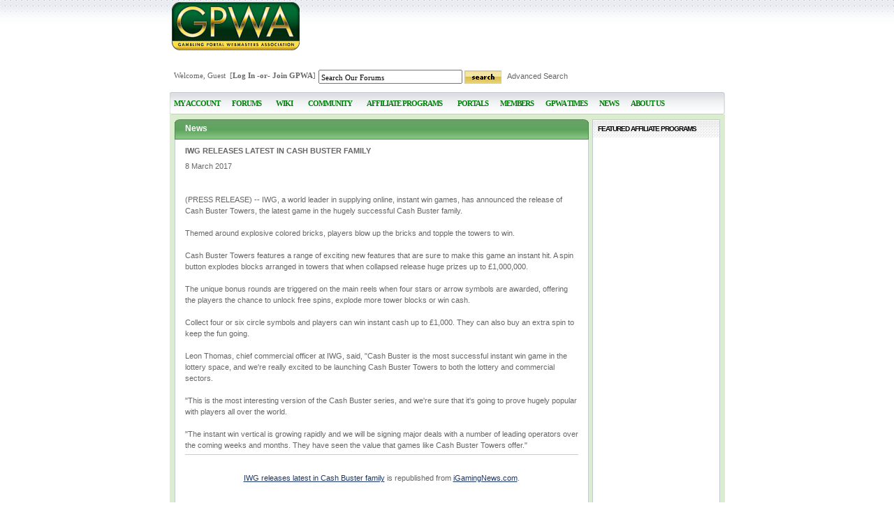

--- FILE ---
content_type: text/html; Charset=utf-8
request_url: https://www.gpwa.org/article.asp?id=220650
body_size: 6831
content:

<!DOCTYPE html PUBLIC "-//W3C//DTD XHTML 1.0 Transitional//EN" "http://www.w3.org/TR/xhtml1/DTD/xhtml1-transitional.dtd">
<html>
<head>
	<!-- Google tag (gtag.js) -->
	<script async src="https://www.googletagmanager.com/gtag/js?id=G-93RB8TXBRP"></script>
	<script>
	  window.dataLayer = window.dataLayer || [];
	  function gtag(){dataLayer.push(arguments);}
	  gtag('js', new Date());

	  gtag('config', 'G-93RB8TXBRP');
	</script>	
	<title>IWG releases latest in Cash Buster family</title>
	<meta name="Description" content="Cash Buster Towers, an instant win game, features a spin button, unique bonus rounds and potential wins of up to £1,000,000." />
	<meta name="Keywords" content="Casino Affiliate Programs,Poker Affiliate Programs,Bingo Affiliate Programs,Sportsbook Affiliate Programs,Backgammon Affiliate Programs,Mahjong Affiliate Programs,Skill Game Affiliate Programs," />
	<meta http-equiv="Content-Type" content="text/html; charset=utf-8">	
	<script type="text/javascript" src="https://platform.twitter.com/widgets.js"></script>	
	<script language="JavaScript" type="text/javascript" src="https://ad.gpwa.org/adx.js"></script>
	

	<script language="JavaScript" type="text/javascript" src="/inc/jquery.js?v=2"></script>
	<script language="JavaScript" type="text/javascript" src="/inc/jquery-ui.js"></script>
	<script language="JavaScript" type="text/javascript" src="/inc/jquery.browser.fix.js"></script>
	<script language="JavaScript" type="text/javascript" src="/inc/jquery.bgiframe.js"></script>
	<script language="JavaScript" type="text/javascript" src="/inc/jquery.dimensions.js"></script>
	<script language="JavaScript" type="text/javascript" src="/inc/jquery.positionBy.js"></script>
	<script language="JavaScript" type="text/javascript" src="/s/js/jquery.tabs.js"></script>
	<script language="JavaScript" type="text/javascript" src="/inc/jquery.jdMenu.js"></script>
	<script language="JavaScript" type="text/javascript" src="/inc/LaunchMClient.js"></script>
	<script language="JavaScript" type="text/javascript" src="/inc/currentnewsletter.js"></script>

	<link rel="stylesheet" type="text/css" href="/s/css/jquery.tabs.css?v=1" />
	<link rel="stylesheet" type="text/css" href="/forum/clientscript/vbulletin_important.css?v=372" />
	<script type="text/javascript" src="/forum/clientscript/yui/yahoo-dom-event/yahoo-dom-event.js?v=372"></script>
	<script type="text/javascript" src="/forum/clientscript/yui/connection/connection-min.js?v=372"></script>
	<script type="text/javascript" src="/inc/forms.js"></script>
	<script type="text/javascript">

	<!--
		var SESSIONURL = "";
		var SECURITYTOKEN = "1226594768-a1784775863eb1c7f220d39673c04d4a55f7034f";
		var IMGDIR_MISC = "vizion/misc";
		var vb_disable_ajax = parseInt("0", 10);
	// -->
	</script>
	<!--
	<script type="text/javascript" src="/forum/clientscript/vbulletin_global.js?v=372"></script>
	-->
	<script type="text/javascript" src="/forum/clientscript/vbulletin_menu.js?v=372"></script>
 	<script type='text/javascript' src="/s/js/ads.js"></script>
 	<script type='text/javascript'>
 		<!--
 			function vbSearch() {
 				var searchUrl = '/forum/search.php?do=process&showposts=0&quicksearch=1&s=&query=' + document.SearchForm.query.value;
 				location.href = searchUrl;
 				return false;
 			}
 		// -->
	</script>
	
 	<script language="javascript">
			var isloggedin = new Boolean;
			var username = "";
			var userid = "";
			var loginhtml = new String;
			var randomnumber = 5837.854;
			$(document).ready(function() {
				  $('#menubar').menu();
				  
				  $('#menubar').menu({
					position: { my: 'left top', at: 'left bottom' },
					blur: function() {
					  $(this).menu('option', 'position', { my: 'left top', at: 'left bottom' });
					},
					focus: function(e, ui) {
					  if ($('#menubar').get(0) !== $(ui).get(0).item.parent().get(0)) {
						$(this).menu('option', 'position', { my: 'left top', at: 'right top' });
					  }
					},
				  });
				});	
			$(document).ready(function()
						{

							$.getJSON("/forum/gpwauser.php?rnd="+randomnumber, function(user)
							{
								username = user.name;
								userid = user.id;
								isloggedin = new Boolean(user.id);

								$.get("/forum/gpwaloginheader.php?rnd="+randomnumber,
									function(data)
									{
									loginhtml = data;
									
									loginhtml = loginhtml.replace("[url]","/article.asp?id=220650");

								  $("#login").html(loginhtml);

									if (isloggedin == true)
									{
										var forumsitems = "<li><a href='/forum/'>Forum Home</a></li><li><a href='/forum/search.php?do=getnew'>New Posts</a></li><li><a href='/forum/search.php?do=getdaily'>Today's Posts</a></li><li><a rel='nofollow' href='/forum/forumdisplay.php?do=markread&markreadhash=%securitytoken%'>Mark Forums Read</a></li><li><a href='/forum/blogs/'>Blogs</a></li><li><a href='/forum/subscription.php' rel='nofollow'>Subscribed Threads</a></li><li><a href='/forum/usercp.php'>My Control Panel</a></li>";
										$("#forumsitems").html(forumsitems);
										$("#myaccount").html("<a href='/forum/usercp.php'>MY ACCOUNT</a>");
										$("#myaccountitems").html("<li><a href='/forum/private.php' rel='nofollow'>Private Messages</a></li><li><a rel='nofollow' href='/members/forms/membershipprofile.asp'>My Magazine Subscription</a></li><li><a href='/members/member_details.asp?id="+userid+"'>My Public Profile</a></li><li><a href='/members/sites/'>My Portal Sites</a></li><li><a href='/members/seal_preferences.asp'>My Seal Preferences</a></li><li><a href='/members/opinions/'>My Published Opinions</a></li><li><a href='/forum/payments/'>My Payments</a></li><li><a href='/forum/usercp.php'>My Control Panel</a></li><li><a rel='nofollow' href='/forum/profile.php?do=editsignature'>Edit My Signature</a></li><li><a rel='nofollow' href='/forum/profile.php?do=editprofile'>Edit My Details</a></li><li><a rel='nofollow' href='/forum/profile.php?do=editoptions'>Edit My Options</a></li>");
										$("#forumsitems").html("<li><a href='/forum/'>Forum Home</a></li><li><a href='/forum/search.php?do=getnew'>New Posts</a></li><li><a href='/forum/search.php?do=getdaily'>Today's Posts</a></li><li><a rel='nofollow' href='/forum/forumdisplay.php?do=markread&markreadhash=%securitytoken%'>Mark Forums Read</a></li><li><a href='/forum/blogs/'>Blogs</a></li><li><a href='/forum/subscription.php' rel='nofollow'>Subscribed Threads</a></li><li><a href='/forum/usercp.php'>My Control Panel</a></li>");
										$("#wikiList").html("<a href='/wiki/'>Wiki</a>");
										$("#community").html("<a href='/forum/profile.php?do=buddylist' rel='nofollow'>COMMUNITY</a>");
										$("#communityitems").html("<li><a rel='nofollow' href='/forum/profile.php?do=buddylist'>Contacts &amp; Friends</a></li><li><a href='/forum/group.php'>Social Groups</a></li><li><a rel='nofollow' href='/forum/album.php?u="+userid+"'>Pictures &amp; Albums</a></li><li><a href='/forum/online.php'>Who's Online</a></li><li><a rel='nofollow' href='/forum/misc.php?do=buddylist&amp;focus=1' onclick=\"window.open('/forum/misc.php?do=buddylist&amp;focus=1','buddylist','statusbar=no,menubar=no,toolbar=no,scrollbars=yes,resizable=yes,width=250,height=300'); return false;\">Open Contacts Popup</a></li><li><a href='/forum/usercp.php'>My Control Panel</a></li>");
										$("#memberitems").html("<li><a href='/members/index.asp?sort=A' title='Member Directory'>Member Directory</a></li><li><a href='/forum/calendar.php' title='Member''s Birthdays'>Member Birthdays</a></li><li><a href='/become-a-member/' title='Become a Member'>Become a Member</a></li>");
										$("#notifications").show();
										$("#subscribe").html('<a href="/members/forms/membershipprofile.asp">Subscribe</a>');
										var url = "/forum/gpwasecurity.php?u=&s=" + escape('');
										$.ajax({
										type: 'GET',
										url: url,
										dataType: 'text', 
										error: function(xhr) {
											alert('error ' + xhr.responseText );
										},
										success: function(data) {
											var securityToken = $(data).find('SecurityToken').text();
											forumsitems = forumsitems.replace("%securitytoken%",data);
											$("#forumsitems").html(forumsitems);
									
										}
									});	
									}
								});
							});
						});
		function LaunchMClient(Address) {
			window.location.href = 'mailto: ' + Address;
		}
		</script>
		<style>
			#header a {
				text-decoration:none;
				color:#666666;
			}
			#header a:hover {
				text-decoration:none;
				color:#5DA35D;;
			}
		</style>
		<link rel="stylesheet" type="text/css" href="/inc/global.css?v=7" />		
</head>
<body>
<div id="bodyContainer">
<div id="shb"></div>
	<div id="header">

		<table border="0" style="width:100%;margin-bottom:10px;">
		  <tr>
			<td width="320" style="text-align:left;"><a border="0" href="/"><img border="0" src="/i/GPWA_logo.gif" width="183" height="69" alt="GPWA" /></a></td>
			<td width="470"><!-- BEGIN GPWA SPONSORS BANNER CODE TOP 468X60 -->
				<div id="headerAd">
							<iframe id='a8d31b92' name='a8d31b92' src='https://ad.gpwa.org/www/delivery/afr.php?zoneid=13&amp;target=_blank' framespacing='0' frameborder='no' scrolling='no' width='468' height='60'><a href='https://ad.gpwa.org/www/delivery/ck.php?n=a0f7c2ba' target='_blank'><img src='https://ad.gpwa.org/www/delivery/avw.php?zoneid=8&amp;n=a0f7c2ba' border='0' alt='' /></a></iframe>
					
				</div><!-- END GPWA SPONSORS BANNER CODE TOP 468X60 -->
			</td>
		  </tr>
		 </table>
		 <table>
		  <tr>
			<td colspan="2" style="width:100%;padding-top:10px">
				<table border="0" style="width:100%;text-align:left;padding-bottom:10px">
					<tr>
						<td style="font-size:11px; font-family:verdana;height:15px;text-align:left;vertical-align:middle">
							<div id="login" style="float:left;font-size:11px; font-family:verdana;height:15px;text-align:left;vertical-align:middle;">		  
								Welcome, Guest &nbsp;[<b><a href="/login.asp?url=/article.asp?id=220650" rel="nofollow">Log In</a> -or- <a href="/become-a-member/">Join GPWA</a></b>]
							</div>
							<div id="notifications" style="float:right;font-size:11px; font-family:verdana;height:15px;vertical-align:middle;display:none">
								<a href="/forum/usercp.php">Notifications: </a> 
							</div> 
							<div style="clear:both"></div>
						</td>
						<td style="height:15px;vertical-align:top;float:right">
							<form action="" method="post" style="display:inline;" name="SearchForm" onSubmit="return vbSearch()">
							<input type="hidden" name="do" value="process" />
							<input type="hidden" name="showposts" value="0" />
							<input type="hidden" name="quicksearch" value="1" />
							<input type="hidden" name="s" value="" />
							<input type="text" name="query" id="query" style="font-size:11px; font-family:verdana;height:14px;width:200px;vertical-align:middle;padding: 2px 0px 0px 2px;" onfocus="this.value='';" value="Search Our Forums"/>
							<input style="font-size:10px;font-family:verdana;height:19px;" align="absmiddle" type="image" src="/i/search_btn.gif" value="search" alt="search" /> &nbsp; <a href="/forum/search.php">Advanced Search</a>
						   </form>
						</td>
					</tr>
				</table>
			</td>
		  </tr>
		</table>
	</div>
	<br class="clear" />

	<div id="navContainer" style="width:100%">
		<ul id="menubar">
			<li>
				<a href="/login.asp?url=/article.asp?id=220650"  class="itemA" rel="nofollow">MY ACCOUNT</a>
				<ul id="myaccountitems">
					<li><a href="/login.asp?url=/article.asp?id=220650" class="itemA" rel="nofollow">Member Login</a></li>
					<li><a href="/become-a-member/" class="itemA">Create an Account</a></li>
				</ul>
			</li>
			<li><a href="/forum/"  class="itemA">FORUMS</a>
				<ul id="forumsitems">
					<li><a href="/forum/" class="itemA">Forum Home</a></li>
					<li><a href="/forum/search.php?do=getnew" class="itemA">New Posts</a></li>
					<li><a href="/forum/search.php?do=getdaily" class="itemA">Today's Posts</a></li>
					<li><a href="/forum/blogs/" class="itemA">Blogs</a></li>
				</ul>
			</li>

			<li>
				<div class="itemA" id="wikiList"><a href="/wiki/" class="itemA">Wiki</a></div>
			</li>

			<li>
				<a href="/forum/group.php" class="itemA" rel="nofollow">COMMUNITY</a>
				<ul id="communityitems">
					<li><a href="/forum/group.php" class="itemA">Social Groups</a></li>
				</ul>
			</li>
			<li><div class="itemA"><a href="/affiliateprograms/" class="itemA">AFFILIATE PROGRAMS</a>
				<ul>
					<li><a href="/affiliateprograms/" title="Program Directory">Program Directory</a></li>
					<li><a href="/affiliateprograms/affiliateSearch.asp" title="Program Gaming Sites">Program Gaming Sites</a></li>
					<li><a href="/sponsor/codeofconduct" title="Code of Conduct">Code of Conduct</a></li>
					<li><a href="/tweets" title="Tweets">Tweets</a></li>
				</ul>
			</li>
			<li><a href="/portal_sites/portal_seal.asp" class="itemA">PORTALS</a>
				<ul>
					<li><a href="/seal-of-approval/" title="Seal of Approval Program">Seal of Approval Program</a></li>
					<li><a href="/portal_sites/?type=approved" title="Approved Portals">Approved Portals</a></li>
					<li><a href="/portal_sites/" title="Member Portals">Member Portals</a></li>
				</ul>
			</li>
			<li><a href="/members/index.asp?sort=A" class="itemA">MEMBERS</a>
				<ul id="memberitems">
					<li><a href="/members/index.asp?sort=A" title="Member Directory">Member Directory</a></li>
					<li><a href="/become-a-member/" title="Become a Member">Become a Member</a></li>
				</ul>
			</li>
			<li><a href="https://www.gpwatimes.org" target="gpwatimes" class="itemA">GPWA TIMES</a>
				<ul>
					<li><a href="https://www.gpwatimes.org/newsletter/issue-2026-01-21/" target="gpwatimes">Current Newsletter</a></li>
					<li><a href="https://www.gpwatimes.org/magazine/issue-64/" target="gpwatimes">Current Magazine</a></li>
					<li><a href="https://www.gpwatimes.org/newsletter/" target="gpwatimes">Newsletter Archives</a></li>	
					<li><a href="https://www.gpwatimes.org/magazine/" target="gpwatimes">Magazine Archives</a></li>
					<li id="subscribe"><a href="https://www.gpwatimes.org/subscribe/" target="gpwatimes">Subscribe</a></li>
				</ul>
			</li>

			<li><a href="/news/index.asp" class="itemA">NEWS</a>
				<ul>
					<li><a href="/news/webmasters-news.asp" title="Webmasters News">Webmasters News</a></li>
					<li><a href="/news/affiliate-news.asp" title="Affiliate Program News">Affiliate Program News</a></li>
					<li><a href="/news/legal-news.asp" title="Legal News">U.S. Legislation News</a></li>
					<li><a href="/news/other-industry-news.asp" title="Other Industry News">Other Industry News</a></li>
					<li><a href="/resources" title="Resources">Resources</a></li>
				</ul>
			</li>
			<li><a href="/about-us/" class="itemA">ABOUT US</a></li>
		</ul>
	</div>

<script language="JavaScript" type="text/javascript" src="/inc/LaunchMClient.js"></script>
<div id="contentContainer">
<!-- AB-Column -->
<div id="ABcol">
		<h1 xmlns:fo="http://www.w3.org/1999/XSL/Format"><strong>News</strong></h1>
<div class="modBox article" xmlns:fo="http://www.w3.org/1999/XSL/Format">
<h2>IWG releases latest in Cash Buster family</h2>8 March 2017<br><br><br>(PRESS RELEASE) -- IWG, a world leader in supplying online, instant win games, has announced the release of Cash Buster Towers, the latest game in the hugely successful Cash Buster family.<br><br>Themed around explosive colored bricks, players blow up the bricks and topple the towers to win.<br><br>Cash Buster Towers features a range of exciting new features that are sure to make this game an instant hit. A spin button explodes blocks arranged in towers that when collapsed release huge prizes up to £1,000,000.<br><br>The unique bonus rounds are triggered on the main reels when four stars or arrow symbols are awarded, offering the players the chance to unlock free spins, explode more tower blocks or win cash.<br><br>Collect four or six circle symbols and players can win instant cash up to £1,000. They can also buy an extra spin to keep the fun going.<br><br>Leon Thomas, chief commercial officer at IWG, said, "Cash Buster is the most successful instant win game in the lottery space, and we're really excited to be launching Cash Buster Towers to both the lottery and commercial sectors.<br><br>"This is the most interesting version of the Cash Buster series, and we're sure that it's going to prove hugely popular with players all over the world.<br><br>"The instant win vertical is growing rapidly and we will be signing major deals with a number of leading operators over the coming weeks and months. They have seen the value that games like Cash Buster Towers offer."<p class="articleCopyright"></p>
<div style="text-align:center"><a href="https://www.igamingnews.com/article/iwg-releases-latest-in-cash-buster-family-220650/" target="_blank">IWG releases latest in Cash Buster family</a> is 
      republished from <a href="https://www.igamingnews.com" target="_blank">iGamingNews.com</a>.
		</div>
</div>


</div>
<!-- C-Column -->
<div id="Ccol">
	
	<h2>
		
			FEATURED AFFILIATE PROGRAMS
		
	</h2>
	
		<div class="sidebarModBtm">
	
		<div id="sidebarAd">
			<iframe id="afb9a22c" name="afb9a22c" src="https://ad.gpwa.org/adframe.php?what=zone:16&n=afb9a22c" width="120" height="240" framespacing="0" frameborder="no" scrolling="no"><a href="https://ad.gpwa.org/adclick.php?n=afb9a22c" target="_blank"><img src="https://ad.gpwa.org/adview.php?what=zone:51&n=afb9a22c" border="0" width="120" alt="" /></a></iframe>
			<br /><br />
			<iframe id="afb9a22a" name="afb9a22a" src="https://ad.gpwa.org/adframe.php?what=zone:18&n=afb9a22a" width="125" height="125" framespacing="0" frameborder="no" scrolling="no"><a href="https://ad.gpwa.org/adclick.php?n=afb9a22a" target="_blank"><img src="https://ad.gpwa.org/adview.php?what=zone:9&n=afb9a22a" border="0" width="125" alt="" /></a></iframe>
			<br /><br />
			<iframe id="afb9a22b" name="afb9a22b" src="https://ad.gpwa.org/adframe.php?what=zone:20&n=afb9a22b" width="125" height="125" framespacing="0" frameborder="no" scrolling="no"><a href="https://ad.gpwa.org/adclick.php?n=afb9a22b" target="_blank"><img src="https://ad.gpwa.org/adview.php?what=zone:10&n=afb9a22b" border="0" width="125" alt="" /></a></iframe>
		</div>
	</div>
	
</div>
<br clear="all" /><div class="spacer"></div>
</div>
<div><img src="/i/contentFooter.gif" alt="" width="795" height="10" /></div>
	<div id="footerContainer"></div>
	<div id="copyright">Copyright &copy; 2001-2026 Gambling Portal Webmasters Association.  All rights reserved. &nbsp; <a href="/terms_of_use.asp" title="Terms of Use">Terms of Use</a>  |  <a href="/privacy/" title="Privacy Policy">Privacy Policy</a>
	</div>
	<!-- GOOD -->
</div>

<script src="https://www.google-analytics.com/urchin.js" type="text/javascript"></script>
<script type="text/javascript">
_uacct = "UA-295029-8";
urchinTracker();
</script>
</body>
</html>